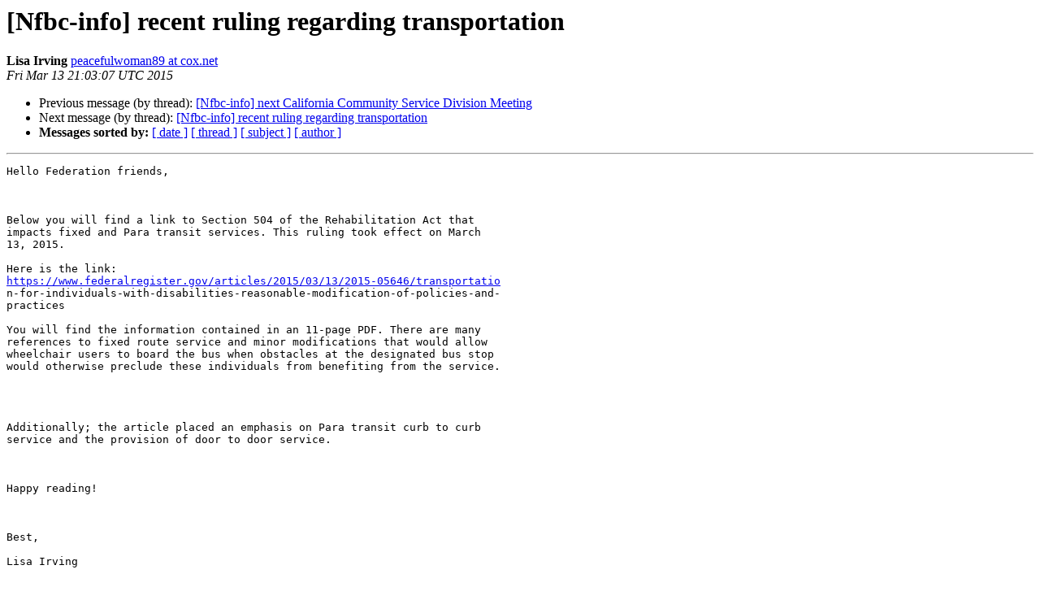

--- FILE ---
content_type: text/html
request_url: http://nfbnet.org/pipermail/nfbc-info_nfbnet.org/2015-March/005566.html
body_size: 3622
content:
<!DOCTYPE HTML PUBLIC "-//W3C//DTD HTML 4.01 Transitional//EN">
<HTML>
 <HEAD>
   <TITLE> [Nfbc-info] recent ruling regarding transportation
   </TITLE>
   <LINK REL="Index" HREF="index.html" >
   <LINK REL="made" HREF="mailto:nfbc-info%40nfbnet.org?Subject=Re%3A%20%5BNfbc-info%5D%20recent%20ruling%20regarding%20transportation&In-Reply-To=%3C%21%26%21AAAAAAAAAAAYAAAAAAAAACtfY/hZfcBNhZFUrNCUZJfCgAAAEAAAANpc5BvdfHVCojgSFI2eHawBAAAAAA%3D%3D%40cox.net%3E">
   <META NAME="robots" CONTENT="index,nofollow">
   <style type="text/css">
       pre {
           white-space: pre-wrap;       /* css-2.1, curent FF, Opera, Safari */
           }
   </style>
   <META http-equiv="Content-Type" content="text/html; charset=us-ascii">
   <LINK REL="Previous"  HREF="005565.html">
   <LINK REL="Next"  HREF="005567.html">
 </HEAD>
 <BODY BGCOLOR="#ffffff">
   <H1>[Nfbc-info] recent ruling regarding transportation</H1>
    <B>Lisa Irving</B> 
    <A HREF="mailto:nfbc-info%40nfbnet.org?Subject=Re%3A%20%5BNfbc-info%5D%20recent%20ruling%20regarding%20transportation&In-Reply-To=%3C%21%26%21AAAAAAAAAAAYAAAAAAAAACtfY/hZfcBNhZFUrNCUZJfCgAAAEAAAANpc5BvdfHVCojgSFI2eHawBAAAAAA%3D%3D%40cox.net%3E"
       TITLE="[Nfbc-info] recent ruling regarding transportation">peacefulwoman89 at cox.net
       </A><BR>
    <I>Fri Mar 13 21:03:07 UTC 2015</I>
    <P><UL>
        <LI>Previous message (by thread): <A HREF="005565.html">[Nfbc-info] next California Community Service Division Meeting
</A></li>
        <LI>Next message (by thread): <A HREF="005567.html">[Nfbc-info] recent ruling regarding transportation
</A></li>
         <LI> <B>Messages sorted by:</B> 
              <a href="date.html#5566">[ date ]</a>
              <a href="thread.html#5566">[ thread ]</a>
              <a href="subject.html#5566">[ subject ]</a>
              <a href="author.html#5566">[ author ]</a>
         </LI>
       </UL>
    <HR>  
<!--beginarticle-->
<PRE>Hello Federation friends, 

 

Below you will find a link to Section 504 of the Rehabilitation Act that
impacts fixed and Para transit services. This ruling took effect on March
13, 2015. 

Here is the link:
<A HREF="https://www.federalregister.gov/articles/2015/03/13/2015-05646/transportatio">https://www.federalregister.gov/articles/2015/03/13/2015-05646/transportatio</A>
n-for-individuals-with-disabilities-reasonable-modification-of-policies-and-
practices

You will find the information contained in an 11-page PDF. There are many
references to fixed route service and minor modifications that would allow
wheelchair users to board the bus when obstacles at the designated bus stop
would otherwise preclude these individuals from benefiting from the service.


 

Additionally; the article placed an emphasis on Para transit curb to curb
service and the provision of door to door service. 

 

Happy reading! 

 

Best,

Lisa Irving


</PRE>

<!--endarticle-->
    <HR>
    <P><UL>
        <!--threads-->
	<LI>Previous message (by thread): <A HREF="005565.html">[Nfbc-info] next California Community Service Division Meeting
</A></li>
	<LI>Next message (by thread): <A HREF="005567.html">[Nfbc-info] recent ruling regarding transportation
</A></li>
         <LI> <B>Messages sorted by:</B> 
              <a href="date.html#5566">[ date ]</a>
              <a href="thread.html#5566">[ thread ]</a>
              <a href="subject.html#5566">[ subject ]</a>
              <a href="author.html#5566">[ author ]</a>
         </LI>
       </UL>

<hr>
<a href="http://nfbnet.org/mailman/listinfo/nfbc-info_nfbnet.org">More information about the NFBC-Info
mailing list</a><br>
</body></html>
